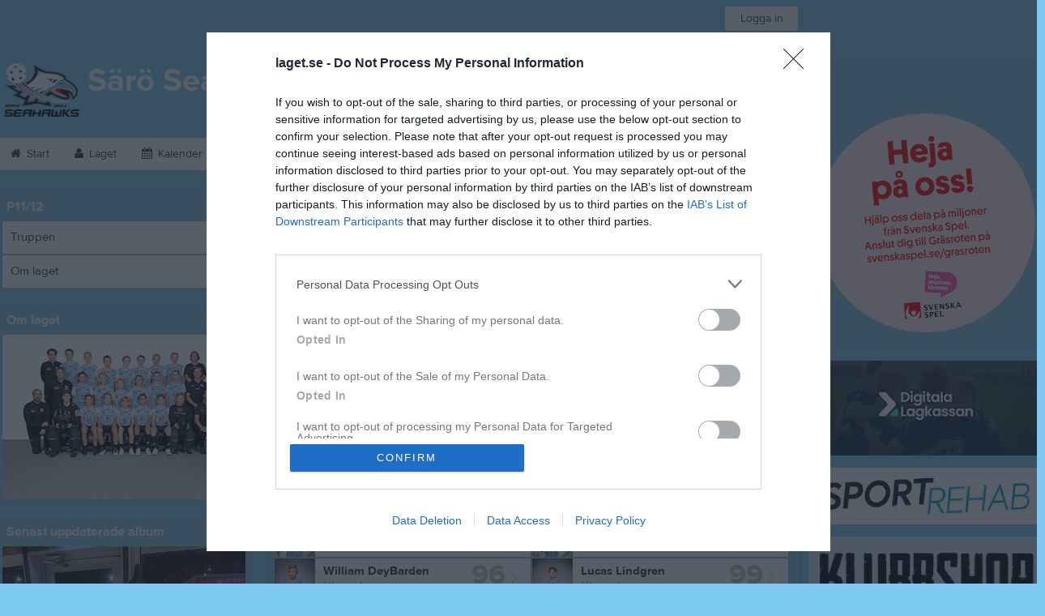

--- FILE ---
content_type: text/html; charset=utf-8
request_url: https://www.laget.se/saroibkp11/Troop
body_size: 20777
content:


<!DOCTYPE html>
<!--[if lt IE 9]><html class="no-js oldie"> <![endif]-->
<!--[if IE 9]><html class="no-js ie9"> <![endif]-->
<!--[if gt IE 9]><!-->
<html class="no-js" lang="sv">
<!--<![endif]-->
<head>
    <meta charset="utf-8">
    <meta http-equiv="X-UA-Compatible" content="IE=edge">
    <title>Truppen | S&#228;r&#246; Seahawks IBK P11/12</title>
    <meta name="description" content="Innebandy för pojkar födda 2011/2012 i Kullavik, Malevik och Särö-området">
        <meta name="viewport" content="width=1280" />

        <link rel="canonical" href="" />

<!-- Google Tag Manager -->
<script>(function(w,d,s,l,i){w[l]=w[l]||[];w[l].push({'gtm.start':
new Date().getTime(),event:'gtm.js'});var f=d.getElementsByTagName(s)[0],
j=d.createElement(s),dl=l!='dataLayer'?'&l='+l:'';j.async=true;j.src=
'https://www.googletagmanager.com/gtm.js?id='+i+dl;f.parentNode.insertBefore(j,f);
})(window,document,'script','dataLayer','GTM-TVPRTXN');</script>
<!-- End Google Tag Manager -->


<script>
    window.dataLayer = window.dataLayer || [];
    window.dataLayer.push({
        'tracking_path': '/site/sitemember',
        'site_type': 'Team',
        'site_version': 'Gold',
        'site_id': '111896',
        'site_name': 'P11/12',
        'custom_domain': false,
        'site_user_role': 'Okänd',
        'site_county': 'Hallands län',
        'site_municipality': 'Kungsbacka Kommun',
        'site_age': '2',
        'site_has_ads': false,

        'club_id': '27230',
        'club_name': 'Särö Seahawks IBK',

        'user_id': '0',
        'user_age': '0',
        'user_logged_in': false,
        'user_has_premium': false,
        'user_is_admin': false,
        'user_is_siteadmin': false,
        'user_is_clubadmin': false,

        'native_partner': '',
        'native_slug': '',

        'event': 'page_view'
    });
</script>

    <!-- Log -->
    <script type="text/javascript">
        var logging = {
            add: function (logData) { this.steps.push(new this.item(logData)); },
            item: function (data) { this.type = data[0]; this.value = data[1]; this.time_ms = new Date().getMilliseconds(); },
            print: function () {
                if (this.steps.length) {
                    if (console.table) { console.table(this.steps); }
                    else { for (var j = 0; j < this.steps.length; j++) { console.log(this.steps[j]); } }
                } else { console.warn('No logging of ads'); }
            },
            steps: []
        };
    </script>

    <!-- DNS-prefetch -->
    <link rel="dns-prefetch" href="https://api.laget.se/" />

    <!-- Fonts -->
    <link rel="preload" as="font" href="https://b-content.laget.se/Public/Font/fontawesome-webfont.woff?v=3.2.1" type="font/woff2" crossorigin />


<style type="text/css">
	@font-face {
	  font-family: 'ProximaNova';
	  src: url('https://b-content.laget.se/Public/Font/2C6B48_7_0.eot');
	  src: url('https://b-content.laget.se/Public/Font/2C6B48_7_0.eot?#iefix') format('embedded-opentype'),
	       url('https://b-content.laget.se/Public/Font/2C6B48_7_0.woff2') format('woff2'),
	       url('https://b-content.laget.se/Public/Font/2C6B48_7_0.woff') format('woff'),
	       url('https://b-content.laget.se/Public/Font/2C6B48_7_0.ttf') format('truetype');
      font-weight: normal;
	  font-style: normal;
	  font-display: fallback;
	}
	@font-face {
	  font-family: 'ProximaNova';
	  src: url('https://b-content.laget.se/Public/Font/2C6B48_8_0.eot');
	  src: url('https://b-content.laget.se/Public/Font/2C6B48_8_0.eot?#iefix') format('embedded-opentype'),
	       url('https://b-content.laget.se/Public/Font/2C6B48_8_0.woff2') format('woff2'),
	       url('https://b-content.laget.se/Public/Font/2C6B48_8_0.woff') format('woff'),
	       url('https://b-content.laget.se/Public/Font/2C6B48_8_0.ttf') format('truetype');
      font-weight: bold;
	  font-style: normal;
	  font-display: fallback;
	}
	@font-face {
		font-family: 'lagetse-sporticons';
		src: url(https://b-content.laget.se/Public/Font/lagetse-sporticons.eot?-ii95m0);
		src: url(https://b-content.laget.se/Public/Font/lagetse-sporticons.eot?#iefix-ii95m0) format('embedded-opentype'),
				 url(https://b-content.laget.se/Public/Font/lagetse-sporticons.woff?-ii95m0) format('woff'),
				 url(https://b-content.laget.se/Public/Font/lagetse-sporticons.ttf?-ii95m0) format('truetype'),
				 url(https://b-content.laget.se/Public/Font/lagetse-sporticons.svg?-ii95m0#lagetse-sporticons) format('svg');
		font-weight: normal;
		font-style: normal;
	}
	@font-face {
		font-family: 'FontAwesome';
		src: url(https://b-content.laget.se/Public/Font/fontawesome-webfont.eot?v=3.2.1);
		src: url(https://b-content.laget.se/Public/Font/fontawesome-webfont.eot?#iefix&amp;v=3.2.1) format('embedded-opentype'),
				 url(https://b-content.laget.se/Public/Font/fontawesome-webfont.woff?v=3.2.1) format('woff'),
				 url(https://b-content.laget.se/Public/Font/fontawesome-webfont.ttf?v=3.2.1) format('truetype'),
				 url(https://b-content.laget.se/Public/Font/fontawesome-webfont.svg#fontawesomeregular?v=3.2.1) format('svg');
		font-weight: normal;
		font-style: normal;
	}
</style>
    <!-- Stylesheets -->
    <!--[if lte IE 9]>
        <link rel="stylesheet" href="https://b-content.laget.se/Public/Css/site-blessed-blessed1-87d8c1d990.css">
        <link rel="stylesheet" href="https://b-content.laget.se/Public/Css/site-blessed-2304e6bde9.css">
    <![endif]-->
    <!--[if gt IE 9]><!-->
    <link rel="stylesheet" href="https://b-content.laget.se/Public/Css/site-3f9f4ea073.css">


<!-- App Settings -->
<meta name="apple-mobile-web-app-capable" content="yes">
<meta name="apple-mobile-web-app-status-bar-style" content="black">
<meta name="apple-mobile-web-app-title" content="S&#228;r&#246; Seahawks IBK P11/12">
<meta name="format-detection" content="telephone=no">

<!-- App Icons -->
<link rel="apple-touch-icon" href="https://az729104.cdn.laget.se/emblem_4830967.png;width=462;height=462;paddingWidth=25;bgColor=7cc9ed;mode=pad;scale=both;anchor=middlecenter" />
<link rel="apple-touch-icon" sizes="72x72" href="https://az729104.cdn.laget.se/emblem_4830967.png;width=58;height=58;paddingWidth=7;bgColor=7cc9ed;mode=pad;scale=both;anchor=middlecenter" />
<link rel="apple-touch-icon" sizes="114x114" href="https://az729104.cdn.laget.se/emblem_4830967.png;width=84;height=84;paddingWidth=15;bgColor=7cc9ed;mode=pad;scale=both;anchor=middlecenter" />

<!--Ms application -->
<meta name="msapplication-TileColor" content="7cc9ed">
<meta name="msapplication-square150x150logo" content="https://az729104.cdn.laget.se/emblem_4830967.png;width=120;height=120;paddingWidth=15;bgColor=7cc9ed;mode=pad;scale=both;anchor=middlecenter">
<meta name="msapplication-square310x310logo" content="https://az729104.cdn.laget.se/emblem_4830967.png;width=270;height=270;paddingWidth=20;bgColor=7cc9ed;mode=pad;scale=both;anchor=middlecenter">
<meta name="msapplication-square70x70logo" content="https://az729104.cdn.laget.se/emblem_4830967.png;width=56;height=56;paddingWidth=7;bgColor=7cc9ed;mode=pad;scale=both;anchor=middlecenter">
<meta name="msapplication-TileImage" content="https://az729104.cdn.laget.se/emblem_4830967.png;width=84;height=84;paddingWidth=15;bgColor=7cc9ed;mode=pad;scale=both;anchor=middlecenter"><!-- Facebook Pixel Code -->
<script>
    !function (f, b, e, v, n, t, s) {
        if (f.fbq) return; n = f.fbq = function () {
            n.callMethod ?
            n.callMethod.apply(n, arguments) : n.queue.push(arguments)
        };
        if (!f._fbq) f._fbq = n; n.push = n; n.loaded = !0; n.version = '2.0';
        n.queue = []; t = b.createElement(e); t.async = !0;
        t.src = v; s = b.getElementsByTagName(e)[0];
        s.parentNode.insertBefore(t, s)
    }(window, document, 'script', 'https://connect.facebook.net/en_US/fbevents.js');
</script>
<noscript>
    </noscript>
<!-- End Facebook Pixel Code --><link rel="shortcut icon" href="https://az729104.cdn.laget.se/emblem_4830967.png;width=480;height=480;paddingWidth=16;mode=pad;scale=both;anchor=middlecenter"><script>
    var laget = {"config":{"pathToContent":"//b-content.laget.se/","topDomain":"laget.se","facebookAppId":"596040907085228","cookieDomain":".laget.se","adyen":{"clientKey":"live_NVO6FDCAH5A2JCHR7JPVWN4SLMHMRAYF"},"pss":{"api":"https://pss-api.laget.se/api"}},"site":{"id":111896,"name":"Särö Seahawks IBK P11/12","registered":"2017-08-27","sport":"Floorball","sportId":2,"county":"Hallands län","delete_status":0,"version":"Gold","type":"Team","part_of_site":"Site","is_mobile_view":false,"url_name":"saroibkp11","url_full":"//www.laget.se/saroibkp11","social_media":{},"domain":"laget.se"},"user":{"is_loggedin":false},"appMetadata":{"is_releasemode":true},"isMobile":false,"isAppRequest":false,"features":{"associationRegister":true},"components":{},"language":{"Name":"laget.se","DefaultLanguage":"sv","CountryCode":752,"Uri":"https://www.laget.se","Domain":"laget.se","DefaultCurrencyCode":{"Code":"SEK","Number":752},"ZendeskLanguage":"sv"},"urls":{"img":"https://laget001.blob.core.windows.net","cdn":"https://az316141.cdn.laget.se","image":"https://az729104.cdn.laget.se","api":"https://api.laget.se/","clublogo":"https://az729104.cdn.laget.se/emblem_","cookieDomain":".laget.se","adminUrl":"https://admin.laget.se/","authUrl":"https://auth.laget.se/","domainUrl":"https://www.laget.se","publicSite":"https://www.laget.se/","securePublicSite":"https://www.laget.se/"}}
    if (top.location !== self.location) top.location = self.location.href;
</script>




    
<!-- InMobi Choice. Consent Manager Tag v3.0 (for TCF 2.2) -->
<script type="text/javascript" async>
    (function () {
        var element = document.createElement('script');
        var firstScript = document.getElementsByTagName('script')[0];
        var url = 'https://cmp.inmobi.com'
            .concat('/choice/', 'qLuyJpgdx_p14', '/', 'laget.se', '/choice.js?tag_version=V3');
        var uspTries = 0;
        var uspTriesLimit = 3;
        element.async = true;
        element.type = 'text/javascript';
        element.src = url;

        firstScript.parentNode.insertBefore(element, firstScript);

        function makeStub() {
            var TCF_LOCATOR_NAME = '__tcfapiLocator';
            var queue = [];
            var win = window;
            var cmpFrame;

            function addFrame() {
                var doc = win.document;
                var otherCMP = !!(win.frames[TCF_LOCATOR_NAME]);

                if (!otherCMP) {
                    if (doc.body) {
                        var iframe = doc.createElement('iframe');

                        iframe.style.cssText = 'display:none';
                        iframe.name = TCF_LOCATOR_NAME;
                        doc.body.appendChild(iframe);
                    } else {
                        setTimeout(addFrame, 5);
                    }
                }
                return !otherCMP;
            }

            function tcfAPIHandler() {
                var gdprApplies;
                var args = arguments;

                if (!args.length) {
                    return queue;
                } else if (args[0] === 'setGdprApplies') {
                    if (
                        args.length > 3 &&
                        args[2] === 2 &&
                        typeof args[3] === 'boolean'
                    ) {
                        gdprApplies = args[3];
                        if (typeof args[2] === 'function') {
                            args[2]('set', true);
                        }
                    }
                } else if (args[0] === 'ping') {
                    var retr = {
                        gdprApplies: gdprApplies,
                        cmpLoaded: false,
                        cmpStatus: 'stub'
                    };

                    if (typeof args[2] === 'function') {
                        args[2](retr);
                    }
                } else {
                    if (args[0] === 'init' && typeof args[3] === 'object') {
                        args[3] = Object.assign(args[3], { tag_version: 'V3' });
                    }
                    queue.push(args);
                }
            }

            function postMessageEventHandler(event) {
                var msgIsString = typeof event.data === 'string';
                var json = {};

                try {
                    if (msgIsString) {
                        json = JSON.parse(event.data);
                    } else {
                        json = event.data;
                    }
                } catch (ignore) { }

                var payload = json.__tcfapiCall;

                if (payload) {
                    window.__tcfapi(
                        payload.command,
                        payload.version,
                        function (retValue, success) {
                            var returnMsg = {
                                __tcfapiReturn: {
                                    returnValue: retValue,
                                    success: success,
                                    callId: payload.callId
                                }
                            };
                            if (msgIsString) {
                                returnMsg = JSON.stringify(returnMsg);
                            }
                            if (event && event.source && event.source.postMessage) {
                                event.source.postMessage(returnMsg, '*');
                            }
                        },
                        payload.parameter
                    );
                }
            }

            while (win) {
                try {
                    if (win.frames[TCF_LOCATOR_NAME]) {
                        cmpFrame = win;
                        break;
                    }
                } catch (ignore) { }

                if (win === window.top) {
                    break;
                }
                win = win.parent;
            }
            if (!cmpFrame) {
                addFrame();
                win.__tcfapi = tcfAPIHandler;
                win.addEventListener('message', postMessageEventHandler, false);
            }
        };

        makeStub();

        function makeGppStub() {
            const CMP_ID = 10;
            const SUPPORTED_APIS = [
                '2:tcfeuv2',
                '6:uspv1',
                '7:usnatv1',
                '8:usca',
                '9:usvav1',
                '10:uscov1',
                '11:usutv1',
                '12:usctv1'
            ];

            window.__gpp_addFrame = function (n) {
                if (!window.frames[n]) {
                    if (document.body) {
                        var i = document.createElement("iframe");
                        i.style.cssText = "display:none";
                        i.name = n;
                        document.body.appendChild(i);
                    } else {
                        window.setTimeout(window.__gpp_addFrame, 10, n);
                    }
                }
            };
            window.__gpp_stub = function () {
                var b = arguments;
                __gpp.queue = __gpp.queue || [];
                __gpp.events = __gpp.events || [];

                if (!b.length || (b.length == 1 && b[0] == "queue")) {
                    return __gpp.queue;
                }

                if (b.length == 1 && b[0] == "events") {
                    return __gpp.events;
                }

                var cmd = b[0];
                var clb = b.length > 1 ? b[1] : null;
                var par = b.length > 2 ? b[2] : null;
                if (cmd === "ping") {
                    clb(
                        {
                            gppVersion: "1.1", // must be “Version.Subversion”, current: “1.1”
                            cmpStatus: "stub", // possible values: stub, loading, loaded, error
                            cmpDisplayStatus: "hidden", // possible values: hidden, visible, disabled
                            signalStatus: "not ready", // possible values: not ready, ready
                            supportedAPIs: SUPPORTED_APIS, // list of supported APIs
                            cmpId: CMP_ID, // IAB assigned CMP ID, may be 0 during stub/loading
                            sectionList: [],
                            applicableSections: [-1],
                            gppString: "",
                            parsedSections: {},
                        },
                        true
                    );
                } else if (cmd === "addEventListener") {
                    if (!("lastId" in __gpp)) {
                        __gpp.lastId = 0;
                    }
                    __gpp.lastId++;
                    var lnr = __gpp.lastId;
                    __gpp.events.push({
                        id: lnr,
                        callback: clb,
                        parameter: par,
                    });
                    clb(
                        {
                            eventName: "listenerRegistered",
                            listenerId: lnr, // Registered ID of the listener
                            data: true, // positive signal
                            pingData: {
                                gppVersion: "1.1", // must be “Version.Subversion”, current: “1.1”
                                cmpStatus: "stub", // possible values: stub, loading, loaded, error
                                cmpDisplayStatus: "hidden", // possible values: hidden, visible, disabled
                                signalStatus: "not ready", // possible values: not ready, ready
                                supportedAPIs: SUPPORTED_APIS, // list of supported APIs
                                cmpId: CMP_ID, // list of supported APIs
                                sectionList: [],
                                applicableSections: [-1],
                                gppString: "",
                                parsedSections: {},
                            },
                        },
                        true
                    );
                } else if (cmd === "removeEventListener") {
                    var success = false;
                    for (var i = 0; i < __gpp.events.length; i++) {
                        if (__gpp.events[i].id == par) {
                            __gpp.events.splice(i, 1);
                            success = true;
                            break;
                        }
                    }
                    clb(
                        {
                            eventName: "listenerRemoved",
                            listenerId: par, // Registered ID of the listener
                            data: success, // status info
                            pingData: {
                                gppVersion: "1.1", // must be “Version.Subversion”, current: “1.1”
                                cmpStatus: "stub", // possible values: stub, loading, loaded, error
                                cmpDisplayStatus: "hidden", // possible values: hidden, visible, disabled
                                signalStatus: "not ready", // possible values: not ready, ready
                                supportedAPIs: SUPPORTED_APIS, // list of supported APIs
                                cmpId: CMP_ID, // CMP ID
                                sectionList: [],
                                applicableSections: [-1],
                                gppString: "",
                                parsedSections: {},
                            },
                        },
                        true
                    );
                } else if (cmd === "hasSection") {
                    clb(false, true);
                } else if (cmd === "getSection" || cmd === "getField") {
                    clb(null, true);
                }
                //queue all other commands
                else {
                    __gpp.queue.push([].slice.apply(b));
                }
            };
            window.__gpp_msghandler = function (event) {
                var msgIsString = typeof event.data === "string";
                try {
                    var json = msgIsString ? JSON.parse(event.data) : event.data;
                } catch (e) {
                    var json = null;
                }
                if (typeof json === "object" && json !== null && "__gppCall" in json) {
                    var i = json.__gppCall;
                    window.__gpp(
                        i.command,
                        function (retValue, success) {
                            var returnMsg = {
                                __gppReturn: {
                                    returnValue: retValue,
                                    success: success,
                                    callId: i.callId,
                                },
                            };
                            event.source.postMessage(msgIsString ? JSON.stringify(returnMsg) : returnMsg, "*");
                        },
                        "parameter" in i ? i.parameter : null,
                        "version" in i ? i.version : "1.1"
                    );
                }
            };
            if (!("__gpp" in window) || typeof window.__gpp !== "function") {
                window.__gpp = window.__gpp_stub;
                window.addEventListener("message", window.__gpp_msghandler, false);
                window.__gpp_addFrame("__gppLocator");
            }
        };

        makeGppStub();

        var uspStubFunction = function () {
            var arg = arguments;
            if (typeof window.__uspapi !== uspStubFunction) {
                setTimeout(function () {
                    if (typeof window.__uspapi !== 'undefined') {
                        window.__uspapi.apply(window.__uspapi, arg);
                    }
                }, 500);
            }
        };

        var checkIfUspIsReady = function () {
            uspTries++;
            if (window.__uspapi === uspStubFunction && uspTries < uspTriesLimit) {
                console.warn('USP is not accessible');
            } else {
                clearInterval(uspInterval);
            }
        };

        if (typeof window.__uspapi === 'undefined') {
            window.__uspapi = uspStubFunction;
            var uspInterval = setInterval(checkIfUspIsReady, 6000);
        }
    })();
</script>
<!-- End InMobi Choice. Consent Manager Tag v3.0 (for TCF 2.2) -->    <!-- Set old cookie, Ref: https://github.com/InteractiveAdvertisingBureau/GDPR-Transparency-and-Consent-Framework/blob/master/TCFv2/IAB%20Tech%20Lab%20-%20CMP%20API%20v2.md#addeventlistener -->
    <script type="text/javascript" async>
        __tcfapi('addEventListener', 2, function (tcData, success) {
            if (success) {
                var requestNonPersonalizedAds = true;
                if (tcData.eventStatus === 'useractioncomplete') {
                    var consent = adConsent(tcData.purpose, tcData.vendor);
                    if (consent === 0) {
                        renderStaticAds();
                    } else {
                        if (consent === 2) { requestNonPersonalizedAds = false }
                        googletag.cmd.push(function () {
                            googletag.pubads().setPrivacySettings({ nonPersonalizedAds: requestNonPersonalizedAds });
                            googletag.pubads().refresh();
                        });
                    }
                }

                if (tcData.eventStatus === 'tcloaded' && !laget.cookie.exists('adsWithoutConsent')) {
                    if (!laget.cookie.exists('typeOfAds')) {
                        var consent = adConsent(tcData.purpose, tcData.vendor);
                        if (consent === 0) {
                            renderStaticAds();
                        } else {
                            if (consent === 2) { requestNonPersonalizedAds = false }
                            googletag.cmd.push(function () {
                                googletag.pubads().setPrivacySettings({ nonPersonalizedAds: requestNonPersonalizedAds });
                                googletag.pubads().refresh();
                            });
                        }
                    } else if (parseInt(laget.cookie.get('typeOfAds')) === 0) {
                        renderStaticAds();
                    }
                }

                if (tcData.eventStatus === 'tcloaded' && laget.cookie.exists('adsWithoutConsent')) {
                    googletag.cmd.push(function () {
                        googletag.pubads().refresh();
                    });
                }
            }
        });

        // Read more about consent on https://support.google.com/admanager/answer/9805023?hl=en#consent-policies
        function adConsent(purpose, vendor) {
            var vC = vendor.consents, vL = vendor.legitimateInterests;
            var pC = purpose.consents, pL = purpose.legitimateInterests;

            if (pC[1] && !laget.cookie.exists('UseCookies')) {
                laget.cookie.set('UseCookies', '1');
                laget.cookie.set('AcceptedCookiePolicy', 100);
                $('.cookiePush').hide();
            } else {
                laget.cookie.setWithExpire('UseCookies', '', 0);
                laget.cookie.setWithExpire('AcceptedCookiePolicy', '', 0);
            }

            if ((vC[755] && vL[755])
                && (pC[1] && pC[3] && pC[4])
                && (pL[2] && pL[7] && pL[9] && pL[10])) {
                laget.cookie.set('typeOfAds', 2);
                return 2;
            }
            if ((vC[755] && vL[755])
                && (pC[1])
                && (pL[2] && pL[7] && pL[9] && pL[10])) {
                laget.cookie.set('typeOfAds', 1);
                return 1;
            }
            laget.cookie.set('typeOfAds', 0);
            return 0;
        };

        function renderStaticAds() {
            $('#div-gpt-Panorama').html(getHtml('https://bit.ly/3jooAqQ', 'https://b-content.laget.se/Public/Images/ads/Customize-980x240.gif'));
            $('#div-gptMobile-PanoramaTop').html(getHtml('https://bit.ly/3jooAqQ', 'https://b-content.laget.se/Public/Images/ads/Customize-320x320.gif'));

            $('#div-gpt-Skyskrapa').html(getHtml('https://bit.ly/35ovVlv', 'https://b-content.laget.se/Public/Images/ads/Salming-160x600.jpeg'));
            $('#div-gptMobile-StortavlaBottom').html(getHtml('https://bit.ly/35ovVlv', 'https://b-content.laget.se/Public/Images/ads/Salming-320x320.jpeg'));

            $('#div-gpt-Insider-1').html(getHtml('https://bit.ly/3dPSvas', 'https://b-content.laget.se/Public/Images/ads/Premium-300x250.gif'));
            $('#div-gpt-Insider-4').html(getHtml('https://bit.ly/3dPSvas', 'https://b-content.laget.se/Public/Images/ads/Premium-300x250.gif'));
            $('#div-gptMobile-PanoramaMiddle').html(getHtml('https://bit.ly/3dPSvas', 'https://b-content.laget.se/Public/Images/ads/Premium-320x320.gif'));
            $('#div-gptMobile-StortavlaTop').html(getHtml('https://bit.ly/3dPSvas', 'https://b-content.laget.se/Public/Images/ads/Premium-320x320.gif'));
        }

        function getHtml(link, src) {
            return ('<div style="text-align: center;"><a href="' + link + '" target="_blank" rel="noopener noreferrer"><img src="' + src +'" /></a></div>');
        }

        function checkHashAndOpenConsent() {
            if (window.location.hash.includes('#consent')) {
                setTimeout(function() {
                    try {
                        if (typeof __tcfapi === 'function') {
                            __tcfapi('ping', 2, function (data) {
                                if (data.displayStatus !== 'visible') {
                                    __tcfapi('displayConsentUi', 2, function () { });
                                }
                            });  
                        }
                    } catch (err) {}
                }, 500);
            }
        }
        window.onload = checkHashAndOpenConsent;


    </script>




<style type="text/css" media="screen">
    html{
      background-color: #7cc9ed;
    }
      
      .backgroundImage {
        background-color: #7cc9ed;
        background-image: url(https://az316141.cdn.laget.se/10199422.jpeg);
       }
      



    a {
        color: #3d3131;
	}
    a:hover { /* Helst lite mörkare på hover */
        color: #2E2222;
    }

    /* Color 1 */
    .color1Text, a:hover .color1Text--outerHover, .color1Text--hover:hover, .is-active .color1Text--outerActive {
        color: #3d3131 !important;
    }
    .color1Background {
        background-color: #3d3131 !important;
    }
    .color1Background--hover {
        background-color: #3d3131 !important;
    }
    .color1Background--hover:hover {
        background-color: #2E2222 !important;
    }

    /* Color 2 */
    .color2Text, a:hover .color2Text--outerHover, .color2Text--hover:hover, .is-active .color2Text--outerActive {
        color: #3d3131 !important;
    }
    .color2Background {
        background-color: #3d3131 !important;
    }
    .color2Background--hover {
        background-color: #3d3131 !important;
    }
    .color2Background--hover:hover {
        background-color: #2E2222 !important;
    }

    /* Color 2 - exeption for userbar */
    .header .color2Text, .header .color2Text--outerHover, .header .is-active .color2Text--outerActive {
        color: #ccc !important;
    }

    /* Color 3 */
    .color3Text, a:hover .color3Text--outerHover, .color3Text--hover:hover, .is-active .color3Text--outerActive {
        color: #3d3131 !important;
    }
    .color3Background {
        background-color: #3d3131 !important;
    }

    .color3Background--hover {
        background-color: #3d3131 !important;
    }
    .color3Background--hover:hover {
        background-color: #2E2222 !important;
    }

    .link-color a {
        color: #673131;
    }

    .link-color--underline a {
        color: #673131;
        text-decoration: underline;
    }

    .link-color a:hover {
        color: #331818;
    }

    .link-color--underline a:hover {
        color: #331818;
        text-decoration: underline !important;
    }

    .checkbox--teamcolor {
        background-color: #3d3131;
      border-color: #3d3131;
    }

    .checkbox--teamcolor.checked {
        background-color: #3d3131;
    }

    .fallbackImage {
        background-image: url('https://b-content.laget.se/Public/Images/fallback.png');
        background-color: #3d3131;
    }


</style><!-- Scripts for relevant/execute media -->
<script async src="https://securepubads.g.doubleclick.net/tag/js/gpt.js"></script>
<script async src="https://executemedia-cdn.relevant-digital.com/static/tags/65c0e772aad9e4ba01d6dddc.js"></script>
<script>
    window.googletag = window.googletag || { cmd: [] };

    function getCookie(cname) {
        var name = cname + '=';
        var ca = document.cookie.split(';');
        for (var i = 0; i < ca.length; i++) {
            var c = ca[i];
            while (c.charAt(0) == ' ') {
                c = c.substring(1);
            }
            if (c.indexOf(name) == 0) {
                return c.substring(name.length, c.length);
            }
        }
        return false;
    }

    var typeOfAds = parseInt(getCookie('typeOfAds'));
    var requestNonPersonalizedAds = (typeOfAds === 1) ? true : false;

    if (typeof __tcfapi == 'undefined') {
        requestNonPersonalizedAds = true;
        typeOfAds = 1;
    }

    googletag.cmd.push(function () {
        googletag.pubads()
            .setTargeting("Sport", "2")
            .setTargeting("Age", "28")
            .setTargeting("Gender", "2")
            .setTargeting("Community", "1384")
            .setTargeting("County", "11")
            .setTargeting("Country", "SE")
            .setTargeting("SiteType", "5")
            .setTargeting("ClubName", "Särö Seahawks IBK")
            .setTargeting("UserCat", "0")
            .setTargeting("UserGender", "")
            .setTargeting("Page", "SiteMember")
            .setTargeting("IsInApp", "false");
        googletag.pubads().enableSingleRequest();
        googletag.pubads().setCentering(true);
        googletag.pubads().setPrivacySettings({ nonPersonalizedAds: requestNonPersonalizedAds });
    });

    (function loadAds() {
        window.relevantDigital = window.relevantDigital || {};
        relevantDigital.cmd = relevantDigital.cmd || [];
        relevantDigital.cmd.push(function () {
            relevantDigital.loadPrebid({
                googletagCalls: {
                    defineSlot: function (adUnitPath, size, divId) {
                        return googletag.defineSlot(adUnitPath, size, divId);
                    },
                    refresh: function (slot) {
                        return googletag.pubads().refresh(slot);
                    }
                },
                configId: '65c0efd867db621c7ed6dde6', //Id of fake Programmatic configuration
                manageAdserver: true, //use relevant yield to deliver GAM paths
                collapseEmptyDivs: true,
                collapseBeforeAdFetch: false,
                noGpt: true, //set to true when gpt is present on page.
                allowedDivIds: null, // set to an array to only load certain <div>s, example - ["divId1", "divId2"]
                noSlotReload: false,
                delayedAdserverLoading: true, //start auction before gpt = speed.
            });
        });
    })();
</script>
<!-- End Scripts for relevant media -->

    <script src="https://b-content.laget.se/Public/Scripts/vendor/lazysizes.min.js" async></script>
    <script>
        //lazy load for background images:
        document.addEventListener('lazybeforeunveil', function (e) {
            var bg = e.target.getAttribute('data-bg');
            if (bg) {
                e.target.style.backgroundImage = 'url(' + bg + ')';
            }
        });
    </script>

        <meta property="og:title" content="S&#228;r&#246; Seahawks IBK P11/12 | laget.se" />
        <meta property="og:description" content="Innebandy f&#246;r pojkar f&#246;dda 2011/2012 i Kullavik, Malevik och S&#228;r&#246;-omr&#229;det" />
        <meta property="og:image" content="https://az729104.cdn.laget.se/emblem_4830967.png;width=1170;height=600;paddingWidth=15;bgColor=7cc9ed;mode=pad;scale=both;anchor=middlecenter" />
    
    

    <script>var AC_FL_RunContent = 0;</script>
</head>



<body class="becks gold has-sidebar not-member has-followPush site-dark has-becksTour">
<!-- Google Tag Manager (noscript) -->
<noscript>
    <iframe src="https://www.googletagmanager.com/ns.html?id=GTM-TVPRTXN"
            height="0" width="0" style="display:none;visibility:hidden"></iframe>
</noscript>
<!-- End Google Tag Manager (noscript) -->


        <div class="backgroundImage"></div>


<div class="header">

<div class="header-login">
    <div class="userbar">
        <div class="userbar__outer">
            <div class="userbar__container">
                <a class="float--left userbar__logo hidden--mobile" href="https://www.laget.se/">
                    <img height="32" src="https://az729104.cdn.laget.se/laget-logo.png;height=32;mode=max;scale=both;anchor=middlecenter" srcset="https://az729104.cdn.laget.se/laget-logo.png;height=64;mode=max;scale=both;anchor=middlecenter" />
                </a>
                <img class="userbar__logo--shield js-userbar-item" height="32" src="https://az729104.cdn.laget.se/laget-shield.png;height=32;mode=max;scale=both;anchor=middlecenter" srcset="https://az729104.cdn.laget.se/laget-shield.png;height=64;mode=max;scale=both;anchor=middlecenter" />
                <div class="loginForm">
                    <a class="loginForm__submit js-loginoverlay-btn">
                        <span class="loginForm__submitText">Logga in</span>
                    </a>
                </div>
            </div>
        </div>
    </div>
</div>
</div>


<div id="popover-follow" class="modalWhite padding--extra laget-popover" laget-popover-position="center" laget-popover-userscrollwrapper="true">
    <div class="modalWhite__header marginTop">
        <a class="modalWhite__close text--muted" laget-popover-close>Avbryt</a>
        <div>
            <div class="clubLogo normal" style="height: 80px; width:80px;margin:auto;"><div class="clubLogoHelper" style="background-image: url(https://az729104.cdn.laget.se/emblem_4830967.png;width=80;height=80;mode=max;scale=both;anchor=middlecenter);"></div></div><div class="clubLogo retina" style="height: 80px; width:80px;margin:auto;"><div class="clubLogoHelper" style="background-image: url(https://az729104.cdn.laget.se/emblem_4830967.png;width=160;height=160;mode=max;scale=both;anchor=middlecenter);"></div></div>
        </div>
    </div>
    <div id="js-followPush-step-1" class="modalWhite__content align--center">
        <div class="marginBottom--large">
            <div class="modalWhite__title color1Text">Börja följ</div>
            <p class="modalWhite__subTitle text--muted">Fyll i din e-postadress för gratis uppdateringar om <span class='text--noWrap'>S&#228;r&#246; Seahawks IBK P11/12</span></p>
        </div>
        <div class="maxWidth--300 js-followPush-emailInputContainer">
            <label class="form__label">E-post</label>
            <input class="form__input js-followPush-emailInput" type="email" placeholder="Ex. emma.nilsson@gmail.com" laget-validation-required />
            <a class="button color1Background--hover marginTop--large marginBottom--medium" onclick="laget.components.followPusher.tryFollowCurrentSite();">Följ</a>
        </div>
    </div>
    <div id="js-followPush-step-2" class="modalWhite__content align--center is-hidden">
        <div class="marginBottom--large">
            <div class="modalWhite__title color1Text">Följer redan</div>
            <p class="modalWhite__subTitle text--muted">Du är redan följare. Får du inga mejl kan du redigera dina Notisinställningar under Mina uppgifter.</p>
        </div>
        <a class="button--large color1Background--hover" laget-popover-close>Okej</a>
    </div>
    <div id="js-followPush-step-3" class="modalWhite__content align--center is-hidden">
        <div class="marginBottom--large">
            <div class="modalWhite__title color1Text">Nästan klart</div>
            <p class="modalWhite__subTitle text--muted">Klicka på bekräftelselänken i det mejl vi skickat dig för att börja ta emot uppdateringar från S&#228;r&#246; Seahawks IBK P11/12.</p>
        </div>
        <a class="button--large color1Background--hover marginBottom--large" laget-popover-close>Stäng</a>
    </div>
</div>
<div class="stickyFollow">
    <div class="stickyFollow__inner">
        <div class="stickyFollow__contentHolder">
            <span class="stickyFollow__clubLogo">
                <div class="clubLogo normal" style="height: 28px; width:28px;margin:auto;"><div class="clubLogoHelper" style="background-image: url(https://az729104.cdn.laget.se/emblem_4830967.png;width=28;height=28;mode=max;scale=both;anchor=middlecenter);"></div></div><div class="clubLogo retina" style="height: 28px; width:28px;margin:auto;"><div class="clubLogoHelper" style="background-image: url(https://az729104.cdn.laget.se/emblem_4830967.png;width=56;height=56;mode=max;scale=both;anchor=middlecenter);"></div></div>
            </span>
            <div class="stickyFollow__textWrapper">
                <p class="text--bold stickyFollow__name color1Text">P11/12</p>
                <span class="text--muted stickyFollow__text">Följ oss för uppdateringar</span>
            </div>
        </div>
        <div class="stickyFollow__button color1Background--hover js-followPush-button" onclick="laget.components.followPusher.tryFollowCurrentSite();">Följ</div>
        <div class="stickyFollow__button color1Background--hover js-followPush-isFollowingButton is-hidden">Följer</div>
    </div>
</div>



    





<div class="container-layout ">
    <div class="container">

    <style>
        .sef-topbar-widget {
            margin-top: 20px;
        }
    </style>






<div class="siteName has-upcoming">
    <div class="siteName__inner">
        <div id="js-becksTour-emblem" class="siteName__emblem"><div class="clubLogo normal" style="height: 80px; width:95px;margin:auto;"><div class="clubLogoHelper" style="background-image: url(https://az729104.cdn.laget.se/emblem_4830967.png;width=95;height=80;mode=max;scale=both;anchor=middlecenter);"></div></div><div class="clubLogo retina" style="height: 80px; width:95px;margin:auto;"><div class="clubLogoHelper" style="background-image: url(https://az729104.cdn.laget.se/emblem_4830967.png;width=190;height=160;mode=max;scale=both;anchor=middlecenter);"></div></div></div>
        
        <div class="siteName__titleWrapper">
            <div class="siteName__title">
                <span class="siteName__titleInner squishy__header">
                    S&#228;r&#246; Seahawks IBK
                </span>
            </div>
                <div class="siteName__subTitle">Innebandy</div>
        </div>

        
    </div>

    


<div class=siteName__teamPicker>
        <div id="js-header-teamsbutton" laget-popover-trigger='#popover-teams' class="teamsPopover__button has-teamPicker" onclick="_gaq.push(['_trackEvent', 'Team picker', 'Open', 'Has more teams']);">
                <span class="teamsPopover__buttonText">P11/12</span>
            <i class="icon-chevron-down"></i>
        </div>
</div>
        <div class="siteName__upcoming hidden--mobile" id="js-header-upcoming">
    <div class="pageHeaderUpcomingEvents rounded">


    <a class="pageHeaderUpcomingEvents__inner padding--full" href="https://www.laget.se/saroibkp11/Division/Game/572799/12117869">
        <div class="text--truncate">
            <figure class="pageHeaderUpcomingEvents__emblem"><div class="clubLogo normal" style="height: 50px; width:50px;margin:auto;"><div class="clubLogoHelper" style="background-image: url(https://az729104.cdn.laget.se/emblem_11077499.png;width=50;height=50;mode=max;scale=both;anchor=middlecenter);"></div></div><div class="clubLogo retina" style="height: 50px; width:50px;margin:auto;"><div class="clubLogoHelper" style="background-image: url(https://az729104.cdn.laget.se/emblem_11077499.png;width=100;height=100;mode=max;scale=both;anchor=middlecenter);"></div></div></figure>
            <p class="pageHeaderUpcomingEvents__time">
                    Nästa match
            </p>
            <p>
                <b class="pageHeaderUpcomingEvents__title">
                    Eldsberga IBK P11/12
                </b>
            </p>
            <span class="pageHeaderUpcomingEvents__time">24 jan, 14:00</span>
                <span class="pageHeaderUpcomingEvents__place">Eldsbergahallen</span>
        </div>
    </a>

    </div>

        </div>
</div>

<div class="teamsPopover laget-popover" id="popover-teams" laget-popover-sticky="false">
    <div laget-popover-arrow></div>
    <div class="teamsPopover__container">


        <div class="teamsPopover__header clearfix">
            <div class="teamsPopover__emblem"><div class="clubLogo normal" style="height: 60px; width:60px;margin:auto;"><div class="clubLogoHelper" style="background-image: url(https://az729104.cdn.laget.se/emblem_4830967.png;width=60;height=60;mode=max;scale=both;anchor=middlecenter);"></div></div><div class="clubLogo retina" style="height: 60px; width:60px;margin:auto;"><div class="clubLogoHelper" style="background-image: url(https://az729104.cdn.laget.se/emblem_4830967.png;width=120;height=120;mode=max;scale=both;anchor=middlecenter);"></div></div></div>
            <div class="teamsPopover__name">
                <span class="teamsPopover__nameInner color1Text squishy__teamspopover">S&#228;r&#246; Seahawks IBK</span>
            </div>
        </div>

        <ul class="teamsPopover__list">
                <li class="teamsPopover__itemOuter">

                    <a class="teamsPopover__itemInner" href="https://www.laget.se/SaroSeahawks">
                        <span class="teamsPopover__icon--house color2Text"><i class="icon-home"></i></span>
                        <div class="teamsPopover__textOuter">
                            <div class="teamsPopover__textInner">
                                <span class="label teamsPopover__number float--right">Klubbsida</span>
                                <span class="teamsPopover__title color1Text">S&#228;r&#246; Seahawks IBK</span>
                            </div>
                        </div>
                    </a>
                </li>

                    <li class="teamsPopover__itemOuter">
                    </li>
                    <li class="teamsPopover__itemOuter">
                            <a class="teamsPopover__itemInner" data-latoggle-trigger="#19117">
                                <span class="teamsPopover__icon--group">Visa <i class="icon-chevron-down"></i></span>
                                <div class="teamsPopover__textOuter">
                                    <div class="teamsPopover__textInner">
                                        <span class="label teamsPopover__number float--right">2 sidor</span>
                                        <span class="teamsPopover__title color1Text">Senior </span>
                                    </div>
                                </div>
                            </a>
                            <ul id="19117" class="popoverList--accordion">
                                    <li class="teamsPopover__listItemOuter">
                                        <a class="teamsPopover__listItemInner color1Text--hover" href="https://www.laget.se/saroibkherr">
                                            <span class="teamsPopover__listItemIcon"><i class="icon-angle-right "></i></span>
                                            <span class="popoverList__teamName">Div 1 Herr</span>
                                        </a>
                                    </li>
                                    <li class="teamsPopover__listItemOuter">
                                        <a class="teamsPopover__listItemInner color1Text--hover" href="https://www.laget.se/SaroSeahawks-Div3Herr">
                                            <span class="teamsPopover__listItemIcon"><i class="icon-angle-right "></i></span>
                                            <span class="popoverList__teamName">Div 3 Herr</span>
                                        </a>
                                    </li>
                            </ul>
                    </li>
                    <li class="teamsPopover__itemOuter">
                            <a class="teamsPopover__itemInner" data-latoggle-trigger="#39702">
                                <span class="teamsPopover__icon--group">Visa <i class="icon-chevron-down"></i></span>
                                <div class="teamsPopover__textOuter">
                                    <div class="teamsPopover__textInner">
                                        <span class="label teamsPopover__number float--right">3 sidor</span>
                                        <span class="teamsPopover__title color1Text">R&#246;d</span>
                                    </div>
                                </div>
                            </a>
                            <ul id="39702" class="popoverList--accordion">
                                    <li class="teamsPopover__listItemOuter">
                                        <a class="teamsPopover__listItemInner color1Text--hover" href="https://www.laget.se/saroibkf101112">
                                            <span class="teamsPopover__listItemIcon"><i class="icon-angle-right "></i></span>
                                            <span class="popoverList__teamName">F09/12</span>
                                        </a>
                                    </li>
                                    <li class="teamsPopover__listItemOuter">
                                        <a class="teamsPopover__listItemInner color1Text--hover" href="https://www.laget.se/SaroSeahawks-P0810">
                                            <span class="teamsPopover__listItemIcon"><i class="icon-angle-right "></i></span>
                                            <span class="popoverList__teamName">P09/11</span>
                                        </a>
                                    </li>
                                    <li class="teamsPopover__listItemOuter">
                                        <a class="teamsPopover__listItemInner color1Text--hover" href="https://www.laget.se/saroibkp11">
                                            <span class="teamsPopover__listItemIcon"><i class="icon-angle-right "></i></span>
                                            <span class="popoverList__teamName">P11/12</span>
                                        </a>
                                    </li>
                            </ul>
                    </li>
                    <li class="teamsPopover__itemOuter">
                            <a class="teamsPopover__itemInner" data-latoggle-trigger="#19120">
                                <span class="teamsPopover__icon--group">Visa <i class="icon-chevron-down"></i></span>
                                <div class="teamsPopover__textOuter">
                                    <div class="teamsPopover__textInner">
                                        <span class="label teamsPopover__number float--right">4 sidor</span>
                                        <span class="teamsPopover__title color1Text">Bl&#229;</span>
                                    </div>
                                </div>
                            </a>
                            <ul id="19120" class="popoverList--accordion">
                                    <li class="teamsPopover__listItemOuter">
                                        <a class="teamsPopover__listItemInner color1Text--hover" href="https://www.laget.se/saroibkf1314">
                                            <span class="teamsPopover__listItemIcon"><i class="icon-angle-right "></i></span>
                                            <span class="popoverList__teamName">F13/14</span>
                                        </a>
                                    </li>
                                    <li class="teamsPopover__listItemOuter">
                                        <a class="teamsPopover__listItemInner color1Text--hover" href="https://www.laget.se/SaroSeahawks-F16">
                                            <span class="teamsPopover__listItemIcon"><i class="icon-angle-right "></i></span>
                                            <span class="popoverList__teamName">F16</span>
                                        </a>
                                    </li>
                                    <li class="teamsPopover__listItemOuter">
                                        <a class="teamsPopover__listItemInner color1Text--hover" href="https://www.laget.se/saroibkp15">
                                            <span class="teamsPopover__listItemIcon"><i class="icon-angle-right "></i></span>
                                            <span class="popoverList__teamName">P13/15</span>
                                        </a>
                                    </li>
                                    <li class="teamsPopover__listItemOuter">
                                        <a class="teamsPopover__listItemInner color1Text--hover" href="https://www.laget.se/SaroSeahawks-PF16">
                                            <span class="teamsPopover__listItemIcon"><i class="icon-angle-right "></i></span>
                                            <span class="popoverList__teamName">P16</span>
                                        </a>
                                    </li>
                            </ul>
                    </li>
                    <li class="teamsPopover__itemOuter">
                            <a class="teamsPopover__itemInner" data-latoggle-trigger="#17124">
                                <span class="teamsPopover__icon--group">Visa <i class="icon-chevron-down"></i></span>
                                <div class="teamsPopover__textOuter">
                                    <div class="teamsPopover__textInner">
                                        <span class="label teamsPopover__number float--right">5 sidor</span>
                                        <span class="teamsPopover__title color1Text">Gr&#246;n - Knatte</span>
                                    </div>
                                </div>
                            </a>
                            <ul id="17124" class="popoverList--accordion">
                                    <li class="teamsPopover__listItemOuter">
                                        <a class="teamsPopover__listItemInner color1Text--hover" href="https://www.laget.se/SaroSeahawks-F1718">
                                            <span class="teamsPopover__listItemIcon"><i class="icon-angle-right "></i></span>
                                            <span class="popoverList__teamName">F17/18</span>
                                        </a>
                                    </li>
                                    <li class="teamsPopover__listItemOuter">
                                        <a class="teamsPopover__listItemInner color1Text--hover" href="https://www.laget.se/SaroSeahawks-F19">
                                            <span class="teamsPopover__listItemIcon"><i class="icon-angle-right "></i></span>
                                            <span class="popoverList__teamName">F19</span>
                                        </a>
                                    </li>
                                    <li class="teamsPopover__listItemOuter">
                                        <a class="teamsPopover__listItemInner color1Text--hover" href="https://www.laget.se/SaroSeahawks-P17">
                                            <span class="teamsPopover__listItemIcon"><i class="icon-angle-right "></i></span>
                                            <span class="popoverList__teamName">P17</span>
                                        </a>
                                    </li>
                                    <li class="teamsPopover__listItemOuter">
                                        <a class="teamsPopover__listItemInner color1Text--hover" href="https://www.laget.se/SaroSeahawks-P18">
                                            <span class="teamsPopover__listItemIcon"><i class="icon-angle-right "></i></span>
                                            <span class="popoverList__teamName">P18</span>
                                        </a>
                                    </li>
                                    <li class="teamsPopover__listItemOuter">
                                        <a class="teamsPopover__listItemInner color1Text--hover" href="https://www.laget.se/SaroSeahawks-P19">
                                            <span class="teamsPopover__listItemIcon"><i class="icon-angle-right "></i></span>
                                            <span class="popoverList__teamName">P19</span>
                                        </a>
                                    </li>
                            </ul>
                    </li>
                    <li class="teamsPopover__itemOuter">
                            <a class="teamsPopover__itemInner" data-latoggle-trigger="#19121">
                                <span class="teamsPopover__icon--group">Visa <i class="icon-chevron-down"></i></span>
                                <div class="teamsPopover__textOuter">
                                    <div class="teamsPopover__textInner">
                                        <span class="label teamsPopover__number float--right">2 sidor</span>
                                        <span class="teamsPopover__title color1Text">Motion</span>
                                    </div>
                                </div>
                            </a>
                            <ul id="19121" class="popoverList--accordion">
                                    <li class="teamsPopover__listItemOuter">
                                        <a class="teamsPopover__listItemInner color1Text--hover" href="https://www.laget.se/saroibkoldgirls">
                                            <span class="teamsPopover__listItemIcon"><i class="icon-angle-right "></i></span>
                                            <span class="popoverList__teamName">Dam Motion</span>
                                        </a>
                                    </li>
                                    <li class="teamsPopover__listItemOuter">
                                        <a class="teamsPopover__listItemInner color1Text--hover" href="https://www.laget.se/saroibkoldboys">
                                            <span class="teamsPopover__listItemIcon"><i class="icon-angle-right "></i></span>
                                            <span class="popoverList__teamName">Herr Motion</span>
                                        </a>
                                    </li>
                            </ul>
                    </li>
                    <li class="teamsPopover__itemOuter">
                            <a class="teamsPopover__itemInner" data-latoggle-trigger="#80975">
                                <span class="teamsPopover__icon--group">Visa <i class="icon-chevron-down"></i></span>
                                <div class="teamsPopover__textOuter">
                                    <div class="teamsPopover__textInner">
                                        <span class="label teamsPopover__number float--right">3 sidor</span>
                                        <span class="teamsPopover__title color1Text">&#214;vrigt</span>
                                    </div>
                                </div>
                            </a>
                            <ul id="80975" class="popoverList--accordion">
                                    <li class="teamsPopover__listItemOuter">
                                        <a class="teamsPopover__listItemInner color1Text--hover" href="https://www.laget.se/saroibkungdomsledare">
                                            <span class="teamsPopover__listItemIcon"><i class="icon-angle-right "></i></span>
                                            <span class="popoverList__teamName">Ungdomsledare</span>
                                        </a>
                                    </li>
                                    <li class="teamsPopover__listItemOuter">
                                        <a class="teamsPopover__listItemInner color1Text--hover" href="https://www.laget.se/saroibkdomare">
                                            <span class="teamsPopover__listItemIcon"><i class="icon-angle-right "></i></span>
                                            <span class="popoverList__teamName">F&#246;reningsdomare</span>
                                        </a>
                                    </li>
                                    <li class="teamsPopover__listItemOuter">
                                        <a class="teamsPopover__listItemInner color1Text--hover" href="https://www.laget.se/SaroSeahawks-Stodmedlemmar">
                                            <span class="teamsPopover__listItemIcon"><i class="icon-angle-right "></i></span>
                                            <span class="popoverList__teamName">S&#228;songskort</span>
                                        </a>
                                    </li>
                            </ul>
                    </li>
        </ul>
    </div>
</div>

<div id="js-becksTour-menu" class="row">
    <div class="pageMenu">
        <ul class="pageMenu__list laget-popover laget-popover__static" laget-popover-position="static" laget-popover-donotmove="true">
            <li class="pageMenu__item--emblem site">
                <div class="pageMenu__emblem"><div class="clubLogo normal" style="height: 24px; width:24px;margin:auto;"><div class="clubLogoHelper" style="background-image: url(https://az729104.cdn.laget.se/emblem_4830967.png;width=24;height=24;mode=max;scale=both;anchor=middlecenter);"></div></div><div class="clubLogo retina" style="height: 24px; width:24px;margin:auto;"><div class="clubLogoHelper" style="background-image: url(https://az729104.cdn.laget.se/emblem_4830967.png;width=48;height=48;mode=max;scale=both;anchor=middlecenter);"></div></div></div>
            </li>



        <li class="pageMenu__item is-hidden ">
            <a class="pageMenu__link" href="/saroibkp11/" target="_self">
                <span class="color2Text pageMenu__icon"><i class="icon-home"></i></span>
                Start
            </a>
        </li>
        <li class="pageMenu__item is-hidden  is-active">
            <a class="pageMenu__link" href="/saroibkp11/Troop" target="_self">
                <span class="color2Text pageMenu__icon"><i class="icon-user"></i></span>
                Laget
            </a>
        </li>
        <li class="pageMenu__item is-hidden ">
            <a class="pageMenu__link" href="/saroibkp11/Event/Month" target="_self">
                <span class="color2Text pageMenu__icon"><i class="icon-calendar"></i></span>
                Kalender
            </a>
        </li>
        <li class="pageMenu__item is-hidden ">
            <a class="pageMenu__link" href="/saroibkp11/Division" target="_self">
                <span class="color2Text pageMenu__icon"><i class="icon-trophy"></i></span>
                Serier
            </a>
        </li>
        <li class="pageMenu__item is-hidden ">
            <a class="pageMenu__link" href="/saroibkp11/Picture" target="_self">
                <span class="color2Text pageMenu__icon"><i class="icon-camera"></i></span>
                Bilder
            </a>
        </li>
        <li class="pageMenu__item is-hidden ">
            <a class="pageMenu__link" href="/saroibkp11/Video/List" target="_self">
                <span class="color2Text pageMenu__icon"><i class="icon-facetime-video"></i></span>
                Video
            </a>
        </li>
        <li class="pageMenu__item is-hidden ">
            <a class="pageMenu__link" href="/saroibkp11/Guestbook" target="_self">
                <span class="color2Text pageMenu__icon"><i class="icon-comments"></i></span>
                Gästbok
            </a>
        </li>
        <li class="pageMenu__item is-hidden ">
            <a class="pageMenu__link" href="/saroibkp11/Sponsor" target="_self">
                <span class="color2Text pageMenu__icon"><i class="icon-heart"></i></span>
                Sponsorer
            </a>
        </li>
        <li class="pageMenu__item is-hidden ">
            <a class="pageMenu__link" href="/saroibkp11/About" target="_self">
                <span class="color2Text pageMenu__icon"><i class="icon-info"></i></span>
                Om laget
            </a>
        </li>
        <li class="pageMenu__item is-hidden ">
            <a class="pageMenu__link" href="/saroibkp11/Contact" target="_self">
                <span class="color2Text pageMenu__icon"><i class="icon-phone"></i></span>
                Kontakt
            </a>
        </li>
        <li class="pageMenu__item is-hidden ">
            <a class="pageMenu__link" href="/saroibkp11/Link" target="_self">
                <span class="color2Text pageMenu__icon"><i class="icon-link"></i></span>
                Länkar
            </a>
        </li>
        <li class="pageMenu__item is-hidden ">
            <a class="pageMenu__link" href="/saroibkp11/Document" target="_self">
                <span class="color2Text pageMenu__icon"><i class="icon-file"></i></span>
                Dokument
            </a>
        </li>

<li class="pageMenu__item--more dropdown" laget-popover-trigger=".pageMenu__list">
    <a class="pageMenu__link--more" onclick="_gaq.push(['_trackEvent', 'More menu', 'Open']);">
        <span class="color2Text pageMenu__icon"><i class="icon-reorder"></i></span> Mer <span class="icon-caret-down color1Text"></span>
    </a>
</li>
<li class="navMore">
    <div class="arrow navMore__arrow"></div>
    <div class="navMore__content rounded">
        <div class="navMore__columns">

<div class="navMore__column js-grid-column-1"></div>
<div class="navMore__column js-grid-column-2"></div>
<div class="navMore__column js-grid-column-3"></div>
<div class="navMore__column js-grid-column-4"></div>

<div class="pageSubMenu js-main-menu-wrapper is-hidden">
    <div class="pageSubMenu__title divider">Huvudmeny</div>
    <ul class="pageSubMenu__list js-main-menu-list">


<li class="pageSubMenu__itemOuter">
    <a class="pageSubMenu__itemInner" target="_self" href="/saroibkp11/">
        <i class="icon-home color2Text"></i>
        Start
            </a>
</li>

<li class="pageSubMenu__itemOuter">
    <a class="pageSubMenu__itemInner" target="_self" href="/saroibkp11/Troop">
        <i class="icon-user color2Text"></i>
        Laget
            </a>
</li>

<li class="pageSubMenu__itemOuter">
    <a class="pageSubMenu__itemInner" target="_self" href="/saroibkp11/Event/Month">
        <i class="icon-calendar color2Text"></i>
        Kalender
            </a>
</li>

<li class="pageSubMenu__itemOuter">
    <a class="pageSubMenu__itemInner" target="_self" href="/saroibkp11/Division">
        <i class="icon-trophy color2Text"></i>
        Serier
            </a>
</li>

<li class="pageSubMenu__itemOuter">
    <a class="pageSubMenu__itemInner" target="_self" href="/saroibkp11/Picture">
        <i class="icon-camera color2Text"></i>
        Bilder
            </a>
</li>

<li class="pageSubMenu__itemOuter">
    <a class="pageSubMenu__itemInner" target="_self" href="/saroibkp11/Video/List">
        <i class="icon-facetime-video color2Text"></i>
        Video
            </a>
</li>

<li class="pageSubMenu__itemOuter">
    <a class="pageSubMenu__itemInner" target="_self" href="/saroibkp11/Guestbook">
        <i class="icon-comments color2Text"></i>
        Gästbok
            </a>
</li>

<li class="pageSubMenu__itemOuter">
    <a class="pageSubMenu__itemInner" target="_self" href="/saroibkp11/Sponsor">
        <i class="icon-heart color2Text"></i>
        Sponsorer
            </a>
</li>

<li class="pageSubMenu__itemOuter">
    <a class="pageSubMenu__itemInner" target="_self" href="/saroibkp11/About">
        <i class="icon-info color2Text"></i>
        Om laget
            </a>
</li>

<li class="pageSubMenu__itemOuter">
    <a class="pageSubMenu__itemInner" target="_self" href="/saroibkp11/Contact">
        <i class="icon-phone color2Text"></i>
        Kontakt
            </a>
</li>

<li class="pageSubMenu__itemOuter">
    <a class="pageSubMenu__itemInner" target="_self" href="/saroibkp11/Link">
        <i class="icon-link color2Text"></i>
        Länkar
            </a>
</li>

<li class="pageSubMenu__itemOuter">
    <a class="pageSubMenu__itemInner" target="_self" href="/saroibkp11/Document">
        <i class="icon-file color2Text"></i>
        Dokument
            </a>
</li>    </ul>

</div>

        <div class="pageSubMenu">
            <div class="pageSubMenu__title divider">Övrigt</div>
            <ul class="pageSubMenu__list">


<li class="pageSubMenu__itemOuter">
    <a class="pageSubMenu__itemInner" target="_self" href="/saroibkp11/Stats">
        <i class="icon-bar-chart color2Text"></i>
        Besökarstatistik
            </a>
</li>            </ul>
        </div>

        </div>
    </div>
</li>
        </ul>
    </div>
</div>









        <div class="content--columns">

  <div class="content__secondary">


<div class="box">
    <div class="box__heading">
        <h6 class="box__title--truncate">P11/12</h6>
    </div>
        <ul class="subMenuList">
                <li class="subMenuList__itemOuter is-active">
                    <a class="subMenuList__itemInner" href="/saroibkp11/Troop">
                        <div class="subMenuList__icon color2Text--outerHover color2Text--outerActive"><i class="icon-angle-right"></i></div>
                        <h6 class="subMenuList__title" >
                            Truppen
                        </h6>
                    </a>
                </li>
                <li class="subMenuList__itemOuter">
                    <a class="subMenuList__itemInner" href="/saroibkp11/About">
                        <div class="subMenuList__icon color2Text--outerHover color2Text--outerActive"><i class="icon-angle-right"></i></div>
                        <h6 class="subMenuList__title" >
                            Om laget
                        </h6>
                    </a>
                </li>
        </ul>


</div>
    <a href="/saroibkp11/About" class="box">
        <div class="box__heading">
            <h6 class="box__title float--left">Om laget</h6>
            <span class="box__titleIcon--large float--right"><i class="icon-angle-right"></i></span>
        </div>
        <div class="box__content">
            <figure class="figure">
                <img class="figure__image rounded--top" src="https://az729104.cdn.laget.se/11681511.jpg;width=300;mode=crop;scale=both;anchor=middlecenter;v=1" srcset="https://az729104.cdn.laget.se/11681511.jpg;width=600;mode=crop;scale=both;anchor=middlecenter;v=1 2x">
            </figure>
        </div>
    </a>



    <a href="https://www.laget.se/saroibkp11/Picture/2449656" class="box">
        <div class="box__heading">
            <h5 class="box__title float--left">Senast uppdaterade album</h5>
            <div class="box__title float--right"><i class="icon-camera"></i></div>
        </div>
        <figure class="figure rounded" style="height:170px;">
            <img data-src="https://az729104.cdn.laget.se/2449656/11753058.jpeg;width=300;height=170;mode=crop;scale=both;anchor=topcenter;v=1" class="figure__image rounded lazyload" srcset="https://az729104.cdn.laget.se/2449656/11753058.jpeg;width=600;height=340;mode=crop;scale=both;anchor=topcenter;v=1 2x">
            <figcaption class="figure__caption">
                <span class="figure__captionTitle">Pizzakv&#228;ll 2025-12</span>
                <small class="figure__captionMeta">9 bilder</small>
            </figcaption>
        </figure>
    </a>

  </div>

  <div class="content__main">


    <!--googleoff: index-->
      <div class="box">
        <div class="box__heading">
          <h2 class="box__title">Utespelare</h2>
        </div>
        <ul class="separatedList">

<li class="separatedList__itemOuter--half">
    <a class="separatedList__itemInner" href="/saroibkp11/Troop/2585882/Wilhelm-Rosang">
        <img class="separatedList__image rounded--left" src="https://az729104.cdn.laget.se/11709733.jpg;width=50;height=50;mode=crop;scale=both;anchor=topcenter;v=1" srcset="https://az729104.cdn.laget.se/11709733.jpg;width=100;height=100;mode=crop;scale=both;anchor=topcenter;v=1 2x">
        <div class="separatedList__icon color2Text--outerHover"><i class="icon-angle-right"></i></div>
            <div class="separatedList__number color2Text">5</div>

            <h6 class="separatedList__title">Wilhelm Rosang</h6>
            <span class="separatedList__subTitle">Utespelare</span>
    </a>
</li>
<li class="separatedList__itemOuter--half">
    <a class="separatedList__itemInner" href="/saroibkp11/Troop/2025936/Felix-Lycke">
        <img class="separatedList__image rounded--left" src="https://az729104.cdn.laget.se/10417420.jpg;width=50;height=50;mode=crop;scale=both;anchor=topcenter;v=1" srcset="https://az729104.cdn.laget.se/10417420.jpg;width=100;height=100;mode=crop;scale=both;anchor=topcenter;v=1 2x">
        <div class="separatedList__icon color2Text--outerHover"><i class="icon-angle-right"></i></div>
            <div class="separatedList__number color2Text">11</div>

            <h6 class="separatedList__title">Felix Lycke</h6>
            <span class="separatedList__subTitle">Utespelare</span>
    </a>
</li>
<li class="separatedList__itemOuter--half">
    <a class="separatedList__itemInner" href="/saroibkp11/Troop/2983093/Elton-Allthin">
        <img class="separatedList__image rounded--left" src="https://az729104.cdn.laget.se/11404820.jpg;width=50;height=50;mode=crop;scale=both;anchor=topcenter;v=1" srcset="https://az729104.cdn.laget.se/11404820.jpg;width=100;height=100;mode=crop;scale=both;anchor=topcenter;v=1 2x">
        <div class="separatedList__icon color2Text--outerHover"><i class="icon-angle-right"></i></div>
            <div class="separatedList__number color2Text">12</div>

            <h6 class="separatedList__title">Elton Allthin</h6>
            <span class="separatedList__subTitle">Utespelare</span>
    </a>
</li>
<li class="separatedList__itemOuter--half">
    <a class="separatedList__itemInner" href="/saroibkp11/Troop/2576106/Liam-Falk">
        <img class="separatedList__image rounded--left" src="https://az729104.cdn.laget.se/11709727.jpg;width=50;height=50;mode=crop;scale=both;anchor=topcenter;v=1" srcset="https://az729104.cdn.laget.se/11709727.jpg;width=100;height=100;mode=crop;scale=both;anchor=topcenter;v=1 2x">
        <div class="separatedList__icon color2Text--outerHover"><i class="icon-angle-right"></i></div>
            <div class="separatedList__number color2Text">13</div>

            <h6 class="separatedList__title">Liam Falk</h6>
            <span class="separatedList__subTitle">Utespelare</span>
    </a>
</li>
<li class="separatedList__itemOuter--half">
    <a class="separatedList__itemInner" href="/saroibkp11/Troop/1983783/Oscar-Eek">
        <img class="separatedList__image rounded--left" src="https://az729104.cdn.laget.se/10417429.jpg;width=50;height=50;mode=crop;scale=both;anchor=topcenter;v=1" srcset="https://az729104.cdn.laget.se/10417429.jpg;width=100;height=100;mode=crop;scale=both;anchor=topcenter;v=1 2x">
        <div class="separatedList__icon color2Text--outerHover"><i class="icon-angle-right"></i></div>
            <div class="separatedList__number color2Text">15</div>

            <h6 class="separatedList__title">Oscar Eek</h6>
            <span class="separatedList__subTitle">Utespelare</span>
    </a>
</li>
<li class="separatedList__itemOuter--half">
    <a class="separatedList__itemInner" href="/saroibkp11/Troop/3634635/Otto-Ekstrand">
        <img class="separatedList__image rounded--left" src="https://az729104.cdn.laget.se/11709731.jpg;width=50;height=50;mode=crop;scale=both;anchor=topcenter;v=1" srcset="https://az729104.cdn.laget.se/11709731.jpg;width=100;height=100;mode=crop;scale=both;anchor=topcenter;v=1 2x">
        <div class="separatedList__icon color2Text--outerHover"><i class="icon-angle-right"></i></div>
            <div class="separatedList__number color2Text">18</div>

            <h6 class="separatedList__title">Otto Ekstrand</h6>
            <span class="separatedList__subTitle">Utespelare</span>
    </a>
</li>
<li class="separatedList__itemOuter--half">
    <a class="separatedList__itemInner" href="/saroibkp11/Troop/2517753/Vincent-Bergholtz">
        <img class="separatedList__image rounded--left" src="https://az729104.cdn.laget.se/10417443.jpg;width=50;height=50;mode=crop;scale=both;anchor=topcenter;v=1" srcset="https://az729104.cdn.laget.se/10417443.jpg;width=100;height=100;mode=crop;scale=both;anchor=topcenter;v=1 2x">
        <div class="separatedList__icon color2Text--outerHover"><i class="icon-angle-right"></i></div>
            <div class="separatedList__number color2Text">22</div>

            <h6 class="separatedList__title">Vincent Bergholtz</h6>
            <span class="separatedList__subTitle">Utespelare</span>
    </a>
</li>
<li class="separatedList__itemOuter--half">
    <a class="separatedList__itemInner" href="/saroibkp11/Troop/2585920/Oscar-Paton">
        <img class="separatedList__image rounded--left" src="https://az729104.cdn.laget.se/11709730.jpg;width=50;height=50;mode=crop;scale=both;anchor=topcenter;v=1" srcset="https://az729104.cdn.laget.se/11709730.jpg;width=100;height=100;mode=crop;scale=both;anchor=topcenter;v=1 2x">
        <div class="separatedList__icon color2Text--outerHover"><i class="icon-angle-right"></i></div>
            <div class="separatedList__number color2Text">23</div>

            <h6 class="separatedList__title">Oscar Paton</h6>
            <span class="separatedList__subTitle">Utespelare</span>
    </a>
</li>
<li class="separatedList__itemOuter--half">
    <a class="separatedList__itemInner" href="/saroibkp11/Troop/2511727/Hampus-Dahlgren">
        <img class="separatedList__image rounded--left" src="https://az729104.cdn.laget.se/10417421.jpg;width=50;height=50;mode=crop;scale=both;anchor=topcenter;v=1" srcset="https://az729104.cdn.laget.se/10417421.jpg;width=100;height=100;mode=crop;scale=both;anchor=topcenter;v=1 2x">
        <div class="separatedList__icon color2Text--outerHover"><i class="icon-angle-right"></i></div>
            <div class="separatedList__number color2Text">25</div>

            <h6 class="separatedList__title">Hampus Dahlgren</h6>
            <span class="separatedList__subTitle">Utespelare</span>
    </a>
</li>
<li class="separatedList__itemOuter--half">
    <a class="separatedList__itemInner" href="/saroibkp11/Troop/2707688/Vilgot-Wiman">
        <img class="separatedList__image rounded--left" src="https://az729104.cdn.laget.se/11709732.jpg;width=50;height=50;mode=crop;scale=both;anchor=topcenter;v=1" srcset="https://az729104.cdn.laget.se/11709732.jpg;width=100;height=100;mode=crop;scale=both;anchor=topcenter;v=1 2x">
        <div class="separatedList__icon color2Text--outerHover"><i class="icon-angle-right"></i></div>
            <div class="separatedList__number color2Text">26</div>

            <h6 class="separatedList__title">Vilgot Wiman</h6>
            <span class="separatedList__subTitle">Utespelare</span>
    </a>
</li>
<li class="separatedList__itemOuter--half">
    <a class="separatedList__itemInner" href="/saroibkp11/Troop/2565296/Elias-Bogren">
        <img class="separatedList__image rounded--left" src="https://az729104.cdn.laget.se/11709726.jpg;width=50;height=50;mode=crop;scale=both;anchor=topcenter;v=1" srcset="https://az729104.cdn.laget.se/11709726.jpg;width=100;height=100;mode=crop;scale=both;anchor=topcenter;v=1 2x">
        <div class="separatedList__icon color2Text--outerHover"><i class="icon-angle-right"></i></div>
            <div class="separatedList__number color2Text">30</div>

            <h6 class="separatedList__title">Elias Bogren</h6>
            <span class="separatedList__subTitle">Utespelare</span>
    </a>
</li>
<li class="separatedList__itemOuter--half">
    <a class="separatedList__itemInner" href="/saroibkp11/Troop/2862078/Bill-Ljunggren">
        <img class="separatedList__image rounded--left" src="https://az729104.cdn.laget.se/11709725.jpg;width=50;height=50;mode=crop;scale=both;anchor=topcenter;v=1" srcset="https://az729104.cdn.laget.se/11709725.jpg;width=100;height=100;mode=crop;scale=both;anchor=topcenter;v=1 2x">
        <div class="separatedList__icon color2Text--outerHover"><i class="icon-angle-right"></i></div>
            <div class="separatedList__number color2Text">31</div>

            <h6 class="separatedList__title">Bill Ljunggren</h6>
            <span class="separatedList__subTitle">Utespelare</span>
    </a>
</li>
<li class="separatedList__itemOuter--half">
    <a class="separatedList__itemInner" href="/saroibkp11/Troop/2833955/Oscar-Wennerholm">
        <img class="separatedList__image rounded--left" src="https://az729104.cdn.laget.se/11452473.jpeg;width=50;height=50;mode=crop;scale=both;anchor=topcenter;v=1" srcset="https://az729104.cdn.laget.se/11452473.jpeg;width=100;height=100;mode=crop;scale=both;anchor=topcenter;v=1 2x">
        <div class="separatedList__icon color2Text--outerHover"><i class="icon-angle-right"></i></div>
            <div class="separatedList__number color2Text">43</div>

            <h6 class="separatedList__title">Oscar Wennerholm</h6>
            <span class="separatedList__subTitle">Utespelare</span>
    </a>
</li>
<li class="separatedList__itemOuter--half">
    <a class="separatedList__itemInner" href="/saroibkp11/Troop/4761164/August-Flack--Jacobson">
        <img class="separatedList__image rounded--left" src="https://az729104.cdn.laget.se/11706833.jpg;width=50;height=50;mode=crop;scale=both;anchor=topcenter;v=1" srcset="https://az729104.cdn.laget.se/11706833.jpg;width=100;height=100;mode=crop;scale=both;anchor=topcenter;v=1 2x">
        <div class="separatedList__icon color2Text--outerHover"><i class="icon-angle-right"></i></div>
            <div class="separatedList__number color2Text">60</div>

            <h6 class="separatedList__title">August Flacké Jacobson</h6>
            <span class="separatedList__subTitle">Utespelare</span>
    </a>
</li>
<li class="separatedList__itemOuter--half">
    <a class="separatedList__itemInner" href="/saroibkp11/Troop/1979914/Oscar-Bartley">
        <img class="separatedList__image rounded--left" src="https://az729104.cdn.laget.se/10417428.jpg;width=50;height=50;mode=crop;scale=both;anchor=topcenter;v=1" srcset="https://az729104.cdn.laget.se/10417428.jpg;width=100;height=100;mode=crop;scale=both;anchor=topcenter;v=1 2x">
        <div class="separatedList__icon color2Text--outerHover"><i class="icon-angle-right"></i></div>
            <div class="separatedList__number color2Text">90</div>

            <h6 class="separatedList__title">Oscar Bartley</h6>
            <span class="separatedList__subTitle">Utespelare</span>
    </a>
</li>
<li class="separatedList__itemOuter--half">
    <a class="separatedList__itemInner" href="/saroibkp11/Troop/3250035/Harry-Ljungberg">
        <img class="separatedList__image rounded--left" src="https://az729104.cdn.laget.se/10417423.jpg;width=50;height=50;mode=crop;scale=both;anchor=topcenter;v=1" srcset="https://az729104.cdn.laget.se/10417423.jpg;width=100;height=100;mode=crop;scale=both;anchor=topcenter;v=1 2x">
        <div class="separatedList__icon color2Text--outerHover"><i class="icon-angle-right"></i></div>
            <div class="separatedList__number color2Text">91</div>

            <h6 class="separatedList__title">Harry Ljungberg</h6>
            <span class="separatedList__subTitle">Utespelare</span>
    </a>
</li>
<li class="separatedList__itemOuter--half">
    <a class="separatedList__itemInner" href="/saroibkp11/Troop/2039824/William-DeyBarden">
        <img class="separatedList__image rounded--left" src="https://az729104.cdn.laget.se/10417444.jpg;width=50;height=50;mode=crop;scale=both;anchor=topcenter;v=1" srcset="https://az729104.cdn.laget.se/10417444.jpg;width=100;height=100;mode=crop;scale=both;anchor=topcenter;v=1 2x">
        <div class="separatedList__icon color2Text--outerHover"><i class="icon-angle-right"></i></div>
            <div class="separatedList__number color2Text">96</div>

            <h6 class="separatedList__title">William DeyBarden</h6>
            <span class="separatedList__subTitle">Utespelare</span>
    </a>
</li>
<li class="separatedList__itemOuter--half">
    <a class="separatedList__itemInner" href="/saroibkp11/Troop/3029948/Lucas-Lindgren">
        <img class="separatedList__image rounded--left" src="https://az729104.cdn.laget.se/11709729.jpg;width=50;height=50;mode=crop;scale=both;anchor=topcenter;v=1" srcset="https://az729104.cdn.laget.se/11709729.jpg;width=100;height=100;mode=crop;scale=both;anchor=topcenter;v=1 2x">
        <div class="separatedList__icon color2Text--outerHover"><i class="icon-angle-right"></i></div>
            <div class="separatedList__number color2Text">99</div>

            <h6 class="separatedList__title">Lucas Lindgren</h6>
            <span class="separatedList__subTitle">Utespelare</span>
    </a>
</li>
<li class="separatedList__itemOuter--half">
    <a class="separatedList__itemInner" href="/saroibkp11/Troop/4812102/Sixten-Oom-Zelander">
        <img class="separatedList__image rounded--left" src="https://az729104.cdn.laget.se/user-default.png;width=50;height=50;mode=crop;scale=both;anchor=topcenter" srcset="https://az729104.cdn.laget.se/user-default.png;width=100;height=100;mode=crop;scale=both;anchor=topcenter 2x">
        <div class="separatedList__icon color2Text--outerHover"><i class="icon-angle-right"></i></div>

            <h6 class="separatedList__title">Sixten Oom Zelander</h6>
            <span class="separatedList__subTitle">Utespelare</span>
    </a>
</li>        </ul>
      </div>

      <div class="box">
        <div class="box__heading">
          <h2 class="box__title">Ledare</h2>
        </div>
        <ul class="separatedList">

<li class="separatedList__itemOuter--half">
    <a class="separatedList__itemInner" href="/saroibkp11/Troop/966041/Oliver-Larsson">
        <img class="separatedList__image rounded--left" src="https://az729104.cdn.laget.se/10417454.jpg;width=50;height=50;mode=crop;scale=both;anchor=topcenter;v=1" srcset="https://az729104.cdn.laget.se/10417454.jpg;width=100;height=100;mode=crop;scale=both;anchor=topcenter;v=1 2x">
        <div class="separatedList__icon color2Text--outerHover"><i class="icon-angle-right"></i></div>

            <h6 class="separatedList__title">Oliver Larsson</h6>
            <span class="separatedList__subTitle">Ungdomsledare</span>
    </a>
</li>
<li class="separatedList__itemOuter--half">
    <a class="separatedList__itemInner" href="/saroibkp11/Troop/2515649/Christian-Bergholtz">
        <img class="separatedList__image rounded--left" src="https://az729104.cdn.laget.se/10417453.jpg;width=50;height=50;mode=crop;scale=both;anchor=topcenter;v=1" srcset="https://az729104.cdn.laget.se/10417453.jpg;width=100;height=100;mode=crop;scale=both;anchor=topcenter;v=1 2x">
        <div class="separatedList__icon color2Text--outerHover"><i class="icon-angle-right"></i></div>

            <h6 class="separatedList__title">Christian Bergholtz</h6>
            <span class="separatedList__subTitle">Tr&#228;nare</span>
    </a>
</li>
<li class="separatedList__itemOuter--half">
    <a class="separatedList__itemInner" href="/saroibkp11/Troop/2517780/Peter-Vakker">
        <img class="separatedList__image rounded--left" src="https://az729104.cdn.laget.se/7084704.jpg;width=50;height=50;mode=crop;scale=both;anchor=topcenter;v=1" srcset="https://az729104.cdn.laget.se/7084704.jpg;width=100;height=100;mode=crop;scale=both;anchor=topcenter;v=1 2x">
        <div class="separatedList__icon color2Text--outerHover"><i class="icon-angle-right"></i></div>

            <h6 class="separatedList__title">Peter Vakker</h6>
            <span class="separatedList__subTitle">Tr&#228;nare</span>
    </a>
</li>
<li class="separatedList__itemOuter--half">
    <a class="separatedList__itemInner" href="/saroibkp11/Troop/2685925/Fredrik-Wiman">
        <img class="separatedList__image rounded--left" src="https://az729104.cdn.laget.se/10440240.jpg;width=50;height=50;mode=crop;scale=both;anchor=topcenter;v=1" srcset="https://az729104.cdn.laget.se/10440240.jpg;width=100;height=100;mode=crop;scale=both;anchor=topcenter;v=1 2x">
        <div class="separatedList__icon color2Text--outerHover"><i class="icon-angle-right"></i></div>

            <h6 class="separatedList__title">Fredrik Wiman</h6>
            <span class="separatedList__subTitle">Tr&#228;nare</span>
    </a>
</li>        </ul>
      </div>


    <!--googleon: index-->



  </div>
</div>

<div class="row">
    <div class="col-lg-12">
        <div class="box">
            <div class="box__content">
                <div id="sponsor-carousel" class="sponsorGroup owl-theme">
                        <a href="https://admin.laget.se/SaroSeahawks/Ad/Add" class="sponsorGroup__item" target="_blank">
                            <img rel="noopener sponsored" alt="H&#228;lsocertifierad F&#246;rening" src="https://az316141.cdn.laget.se/9783440_medium.png" class="sponsorGroup__image">
                        </a>
                        <a href="https://www.hemkop.se/butik/4507?gclsrc=aw.ds&amp;gclsrc=aw.ds&amp;gclid=EAIaIQobChMIiNaolKn75AIVyMCyCh2kHwvUEAAYASAAEgKLF_D_BwE" class="sponsorGroup__item" target="_blank">
                            <img rel="noopener sponsored" alt="Hemk&#246;p S&#228;r&#246;" src="https://az316141.cdn.laget.se/8582056_medium.png" class="sponsorGroup__image">
                        </a>
                        <a href="http://klubbhuset.com/" class="sponsorGroup__item" target="_blank">
                            <img rel="noopener sponsored" alt="Klubbhuset" src="https://az316141.cdn.laget.se/5294008_medium.png" class="sponsorGroup__image">
                        </a>
                        <a href="https://nordicwellness.se/" class="sponsorGroup__item" target="_blank">
                            <img rel="noopener sponsored" alt="Nordic Wellness" src="https://az316141.cdn.laget.se/8401572_medium.png" class="sponsorGroup__image">
                        </a>
                        <a href="http://www.stiftelsendunross.se/index.php" class="sponsorGroup__item" target="_blank">
                            <img rel="noopener sponsored" alt="Stiftelsen Dunross" src="https://az316141.cdn.laget.se/9290462_medium.jpg" class="sponsorGroup__image">
                        </a>
                        <a href="https://www.innebandy.se/halland/forening/rekommenderad-forening/" class="sponsorGroup__item" target="_blank">
                            <img rel="noopener sponsored" alt="Reko f&#246;rening" src="https://az316141.cdn.laget.se/8920414_medium.jpeg" class="sponsorGroup__image">
                        </a>
                        <a href="http://www.wilundia.se/" class="sponsorGroup__item" target="_blank">
                            <img rel="noopener sponsored" alt="Wilundia" src="https://az316141.cdn.laget.se/5469127_medium.png" class="sponsorGroup__image">
                        </a>
                        <a href="" class="sponsorGroup__item" target="_blank">
                            <img rel="noopener sponsored" alt="Svensk Fastighetsf&#246;rmedling" src="https://az316141.cdn.laget.se/10032601_medium.png" class="sponsorGroup__image">
                        </a>
                        <a href="https://www.craftsportswear.com/sv?gclid=Cj0KCQjwvZCZBhCiARIsAPXbajt0JWKEirdNft54kI_K_b9xoTKwi_Nnni7Vaptz3UbauSKKUuxWmUEaAp4HEALw_wcB" class="sponsorGroup__item" target="_blank">
                            <img rel="noopener sponsored" alt="Craft" src="https://az316141.cdn.laget.se/10130892_medium.jpg" class="sponsorGroup__image">
                        </a>
                        <a href="https://www.assemblin.com/sv/" class="sponsorGroup__item" target="_blank">
                            <img rel="noopener sponsored" alt="Assemblin" src="https://az316141.cdn.laget.se/10130893_medium.jpg" class="sponsorGroup__image">
                        </a>
                        <a href="https://www.handelsbanken.se/sv/" class="sponsorGroup__item" target="_blank">
                            <img rel="noopener sponsored" alt="Handelsbanken" src="https://az316141.cdn.laget.se/11221091_medium.png" class="sponsorGroup__image">
                        </a>
                        <a href="https://www.vastkustpojkarna.se/" class="sponsorGroup__item" target="_blank">
                            <img rel="noopener sponsored" alt="V&#228;stkustpojkarna " src="https://az316141.cdn.laget.se/11221060_medium.png" class="sponsorGroup__image">
                        </a>
                        <a href="" class="sponsorGroup__item" target="_blank">
                            <img rel="noopener sponsored" alt="Granis Fastigheter AB " src="https://az316141.cdn.laget.se/11592864_medium.jpg" class="sponsorGroup__image">
                        </a>
                </div>
            </div>
        </div>
    </div>
</div>

    </div>

        <div class="container-divider"></div>
        <div class="container-aside">
    <div class="box">
                <a href="https://www.svenskaspel.se/grasroten#om-grasroten" target="_blank">
                    <img class="ad" alt="Gr&#228;sroten" src="https://az729104.cdn.laget.se/11771682..png;width=290;mode=max;scale=both;anchor=middlecenter;v=1"/>
                </a>
    </div>
    <div class="box">
                <a href="https://www.digitalalagkassan.se/" target="_blank">
                    <img class="ad" alt="Digitala Lagkassan" src="https://az729104.cdn.laget.se/11016725.png;width=290;mode=max;scale=both;anchor=middlecenter;v=1"/>
                </a>
    </div>
    <div class="box">
                <a href="https://sportrehab.se/?gad_source=1&amp;gclid=Cj0KCQiAgJa6BhCOARIsAMiL7V-og71P7IKjJLToXuu9CIsI-xUWUwrGqCQ7peZiz8519Foizx8jVFIaAnSDEALw_wcB" target="_blank">
                    <img class="ad" alt="SportRehab" src="https://az729104.cdn.laget.se/11323911.jpg;width=290;mode=max;scale=both;anchor=middlecenter;v=1"/>
                </a>
    </div>
    <div class="box">
                <a href="http://www.saroseahawks.se/Page/167724" target="_top">
                    <img class="ad" alt="Till klubbshop_ny" src="https://az729104.cdn.laget.se/8677794.jpg;width=290;mode=max;scale=both;anchor=middlecenter;v=1"/>
                </a>
    </div>
    <div class="box">
                <a href="https://www.innebandy.se/halland/forening/rekommenderad-forening/" target="_blank">
                    <img class="ad" alt="Rekommenderad f&#246;rening" src="https://az729104.cdn.laget.se/9577569.jpg;width=290;mode=max;scale=both;anchor=middlecenter;v=1"/>
                </a>
    </div>
        </div>
</div>



    <div class="laget-backdrop"></div>

    <!--Default JS Templates-->
<script id="js-template-clublogo" type="x-tmpl-mustache">
    <div class="{{classes}}" style="{{! styles}} height:{{height}}px; width:{{width}}px;margin:auto;">
        <div class="clubLogoHelper" style="{{! inlinebackground }}background-image: url({{{url}}});"></div>
    </div>
</script>

<script id="js-template-errorMessage" type="x-tmpl-mustache">
  <div class="inputErrorMessage--{{size}} {{color}} {{classList}}" data-errormessageid="{{errorId}}" style="{{! styles}}top:{{top}}px; left:{{left}}px;">
    {{text}}
  </div>
</script>



    <script src="https://b-content.laget.se/Public/Scripts/vendor/modernizr.custom.82651.js"></script>
    <script src="https://b-content.laget.se/Public/Scripts/vendor/jquery-1.11.1.min.js"></script>
    <script src="https://b-content.laget.se/Public/Scripts/vendor/jquery.validate-1.7.min.js"></script>
    <script src="https://b-content.laget.se/Public/Scripts/vendor/mustache.min.js"></script>
    <script src="https://b-content.laget.se/Public/Scripts/vendor/jquery.validate.unob-1.7.min.js"></script>
    <script src="https://b-content.laget.se/Public/Scripts/vendor/owl-carousel.min.js"></script>
    <script src="https://b-content.laget.se/Public/Scripts/vendor/squishy.min.js"></script>
    <script src="https://b-content.laget.se/Public/Scripts/vendor/tooltipster.min.js"></script>
    <!--[if lte IE 9]>
        <script type="text/javascript" src="https://code.jquery.com/jquery-migrate-1.2.1.min.js"></script>
    <![endif]-->
    <!--[if lt IE 9]>
        <script src="https://b-content.laget.se/Public/scripts/vendor/placeholders-3.0.2.min.js"></script>
    <![endif]-->
    

    
    <script crossorigin="anonymous" src="https://b-content.laget.se/Public/Scripts/site-2152de9c8e.js"></script>



<script type="text/javascript">
    var _gaq = _gaq || [];
    _gaq.push(['_setAccount', 'UA-602849-13']);
    _gaq.push(['_setDomainName', 'laget.se']);
    _gaq.push(['_setAllowLinker', true]);

        _gaq.push(['_setCustomVar', 2, 'siteVersion', '3', 3]);

        _gaq.push(['_setCustomVar', 1, 'hasRefId', '0', 3]);

        _gaq.push(['_setCustomVar', 3, 'club', 'Särö Seahawks IBK', 3]);

    _gaq.push(['_setCustomVar', 4, 'hasBecks', '1', 3]);

        _gaq.push(['_setCustomVar', 5, 'siteSport', 'Floorball', 3]);

_gaq.push(['_trackPageview', '/Site/SiteMember']);

    (function () {
        //Disable GA Universal
        //var ga = document.createElement('script'); ga.type = 'text/javascript'; ga.async = true;
        //ga.src = ('https:' == document.location.protocol ? 'https://ssl' : 'http://www') + '.google-analytics.com/ga.js';
        //var s = document.getElementsByTagName('script')[0]; s.parentNode.insertBefore(ga, s);
    })();
</script>
<script type='text/javascript'>

    var _cInfo = _cInfo || [];
    (function () {
        if (document.cookie.match("__codnt") === null) {
            window._cInfo.push(
                { cmd: "_trackContentPath", val: "/Site/SiteMember" },
                { cmd: "_executeTracking" }
            );

            var ca = document.createElement('script');
            ca.type = 'text/javascript';
            ca.async = true;
            ca.src = ('https:' == document.location.protocol ? 'https://' : 'http://') + 'analytics.codigo.se/j/fc067f408f3b4079bf40d9f792ac50c8.js';
            var s = document.getElementsByTagName('script')[0];
            s.parentNode.insertBefore(ca, s);
        }
    })();
</script>

    <script>
        if (window.location.href.indexOf('#premium') > -1) {
                
                    window.location.replace(laget.urls.securePublicSite + 'login?returnUrl=' + encodeURIComponent(window.location.href.toLowerCase()));
                
        }
    </script>


</body>
</html>



--- FILE ---
content_type: application/javascript; charset=utf-8
request_url: https://fundingchoicesmessages.google.com/f/AGSKWxX6XB-Z-MjeJY4lcEwJntgjvp-ufeM1fj2ZB2JXdoWk3kOuC6qNG95-GzIlzywOjeq59cYEEljUqIAo17ELHgw_Iwq8zYze7gklJX_DTUNTD0snvS6dX_EirKJF8RqlJaL522q_dMHprA2yDY3Jyne3qXTtbzxGu20amFTTO3N5h8zbdbtLdqOvuklf/_/adsummos./framead./ad_960x90_/annonse./ads/gpt_
body_size: -1288
content:
window['0fc357b8-fe73-46f2-9652-fd22b82e1742'] = true;